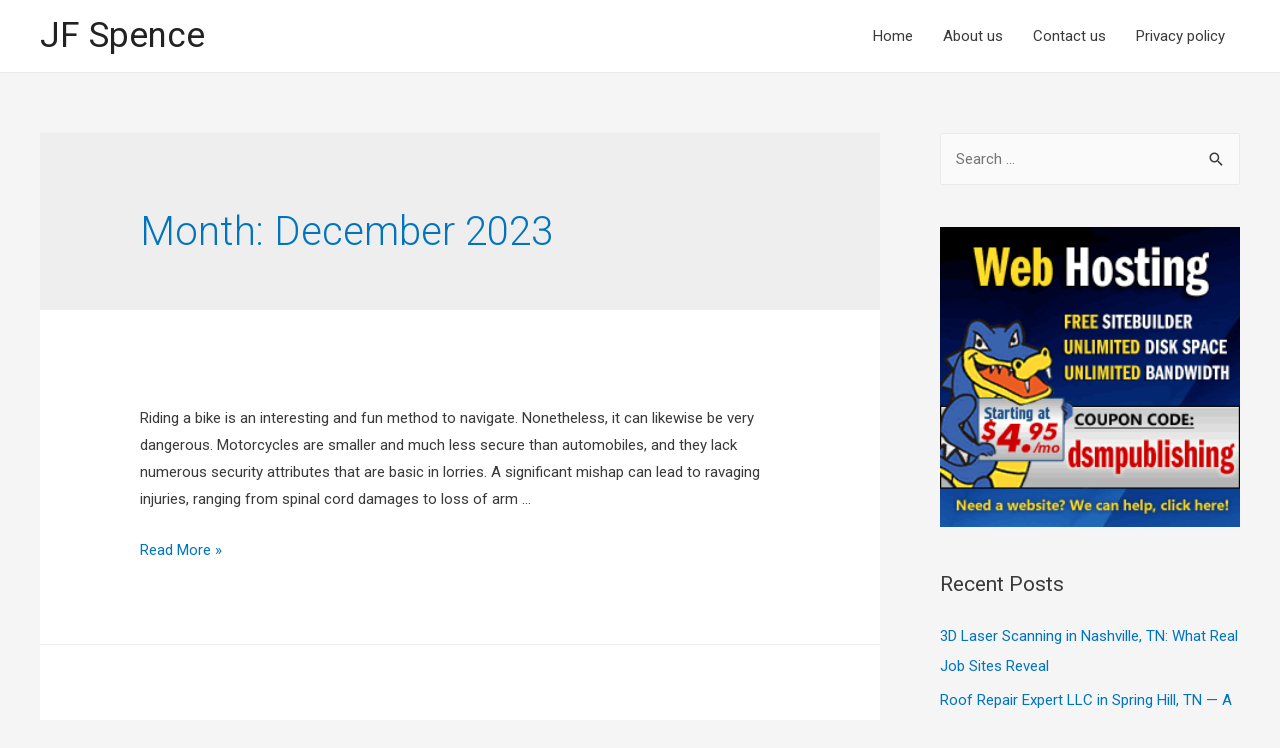

--- FILE ---
content_type: text/html; charset=UTF-8
request_url: http://www.jfspence.co.uk/2023/12/
body_size: 19328
content:
<!DOCTYPE html>
<html lang="en-US">
<head>
<meta charset="UTF-8">
<meta name="viewport" content="width=device-width, initial-scale=1">
<link rel="profile" href="https://gmpg.org/xfn/11">

<title>December 2023 &#8211; JF Spence</title>
				<style type="text/css" id="ast-elementor-compatibility-css">
					.elementor-widget-heading .elementor-heading-title {
						margin: 0;
					}
				</style>
			<meta name='robots' content='max-image-preview:large' />
<link rel="alternate" type="application/rss+xml" title="JF Spence &raquo; Feed" href="http://www.jfspence.co.uk/feed/" />
<style id='wp-img-auto-sizes-contain-inline-css'>
img:is([sizes=auto i],[sizes^="auto," i]){contain-intrinsic-size:3000px 1500px}
/*# sourceURL=wp-img-auto-sizes-contain-inline-css */
</style>
<link rel='stylesheet' id='astra-theme-css-css' href='http://www.jfspence.co.uk/wp-content/themes/astra/assets/css/minified/style.min.css?ver=2.4.5' media='all' />
<style id='astra-theme-css-inline-css'>
html{font-size:93.75%;}a,.page-title{color:#0274be;}a:hover,a:focus{color:#3a3a3a;}body,button,input,select,textarea,.ast-button,.ast-custom-button{font-family:-apple-system,BlinkMacSystemFont,Segoe UI,Roboto,Oxygen-Sans,Ubuntu,Cantarell,Helvetica Neue,sans-serif;font-weight:inherit;font-size:15px;font-size:1rem;}blockquote{color:#000000;}.site-title{font-size:35px;font-size:2.3333333333333rem;}.ast-archive-description .ast-archive-title{font-size:40px;font-size:2.6666666666667rem;}.site-header .site-description{font-size:15px;font-size:1rem;}.entry-title{font-size:40px;font-size:2.6666666666667rem;}.comment-reply-title{font-size:24px;font-size:1.6rem;}.ast-comment-list #cancel-comment-reply-link{font-size:15px;font-size:1rem;}h1,.entry-content h1{font-size:40px;font-size:2.6666666666667rem;}h2,.entry-content h2{font-size:30px;font-size:2rem;}h3,.entry-content h3{font-size:25px;font-size:1.6666666666667rem;}h4,.entry-content h4{font-size:20px;font-size:1.3333333333333rem;}h5,.entry-content h5{font-size:18px;font-size:1.2rem;}h6,.entry-content h6{font-size:15px;font-size:1rem;}.ast-single-post .entry-title,.page-title{font-size:30px;font-size:2rem;}#secondary,#secondary button,#secondary input,#secondary select,#secondary textarea{font-size:15px;font-size:1rem;}::selection{background-color:#0274be;color:#ffffff;}body,h1,.entry-title a,.entry-content h1,h2,.entry-content h2,h3,.entry-content h3,h4,.entry-content h4,h5,.entry-content h5,h6,.entry-content h6,.wc-block-grid__product-title{color:#3a3a3a;}.tagcloud a:hover,.tagcloud a:focus,.tagcloud a.current-item{color:#ffffff;border-color:#0274be;background-color:#0274be;}.main-header-menu a,.ast-header-custom-item a{color:#3a3a3a;}.main-header-menu li:hover > a,.main-header-menu li:hover > .ast-menu-toggle,.main-header-menu .ast-masthead-custom-menu-items a:hover,.main-header-menu li.focus > a,.main-header-menu li.focus > .ast-menu-toggle,.main-header-menu .current-menu-item > a,.main-header-menu .current-menu-ancestor > a,.main-header-menu .current_page_item > a,.main-header-menu .current-menu-item > .ast-menu-toggle,.main-header-menu .current-menu-ancestor > .ast-menu-toggle,.main-header-menu .current_page_item > .ast-menu-toggle{color:#0274be;}input:focus,input[type="text"]:focus,input[type="email"]:focus,input[type="url"]:focus,input[type="password"]:focus,input[type="reset"]:focus,input[type="search"]:focus,textarea:focus{border-color:#0274be;}input[type="radio"]:checked,input[type=reset],input[type="checkbox"]:checked,input[type="checkbox"]:hover:checked,input[type="checkbox"]:focus:checked,input[type=range]::-webkit-slider-thumb{border-color:#0274be;background-color:#0274be;box-shadow:none;}.site-footer a:hover + .post-count,.site-footer a:focus + .post-count{background:#0274be;border-color:#0274be;}.footer-adv .footer-adv-overlay{border-top-style:solid;border-top-color:#7a7a7a;}.ast-comment-meta{line-height:1.666666667;font-size:12px;font-size:0.8rem;}.single .nav-links .nav-previous,.single .nav-links .nav-next,.single .ast-author-details .author-title,.ast-comment-meta{color:#0274be;}.entry-meta,.entry-meta *{line-height:1.45;color:#0274be;}.entry-meta a:hover,.entry-meta a:hover *,.entry-meta a:focus,.entry-meta a:focus *{color:#3a3a3a;}.ast-404-layout-1 .ast-404-text{font-size:200px;font-size:13.333333333333rem;}.widget-title{font-size:21px;font-size:1.4rem;color:#3a3a3a;}#cat option,.secondary .calendar_wrap thead a,.secondary .calendar_wrap thead a:visited{color:#0274be;}.secondary .calendar_wrap #today,.ast-progress-val span{background:#0274be;}.secondary a:hover + .post-count,.secondary a:focus + .post-count{background:#0274be;border-color:#0274be;}.calendar_wrap #today > a{color:#ffffff;}.ast-pagination a,.page-links .page-link,.single .post-navigation a{color:#0274be;}.ast-pagination a:hover,.ast-pagination a:focus,.ast-pagination > span:hover:not(.dots),.ast-pagination > span.current,.page-links > .page-link,.page-links .page-link:hover,.post-navigation a:hover{color:#3a3a3a;}.ast-header-break-point .ast-mobile-menu-buttons-minimal.menu-toggle{background:transparent;color:#0274be;}.ast-header-break-point .ast-mobile-menu-buttons-outline.menu-toggle{background:transparent;border:1px solid #0274be;color:#0274be;}.ast-header-break-point .ast-mobile-menu-buttons-fill.menu-toggle{background:#0274be;}@media (min-width:1200px){.ast-separate-container.ast-right-sidebar .entry-content .wp-block-image.alignfull,.ast-separate-container.ast-left-sidebar .entry-content .wp-block-image.alignfull,.ast-separate-container.ast-right-sidebar .entry-content .wp-block-cover.alignfull,.ast-separate-container.ast-left-sidebar .entry-content .wp-block-cover.alignfull{margin-left:-6.67em;margin-right:-6.67em;max-width:unset;width:unset;}.ast-separate-container.ast-right-sidebar .entry-content .wp-block-image.alignwide,.ast-separate-container.ast-left-sidebar .entry-content .wp-block-image.alignwide,.ast-separate-container.ast-right-sidebar .entry-content .wp-block-cover.alignwide,.ast-separate-container.ast-left-sidebar .entry-content .wp-block-cover.alignwide{margin-left:-20px;margin-right:-20px;max-width:unset;width:unset;}.wp-block-group .has-background{padding:20px;}}@media (max-width:921px){#secondary.secondary{padding-top:0;}.ast-separate-container .ast-article-post,.ast-separate-container .ast-article-single{padding:1.5em 2.14em;}.ast-separate-container #primary,.ast-separate-container #secondary{padding:1.5em 0;}.ast-separate-container.ast-right-sidebar #secondary{padding-left:1em;padding-right:1em;}.ast-separate-container.ast-two-container #secondary{padding-left:0;padding-right:0;}.ast-page-builder-template .entry-header #secondary{margin-top:1.5em;}.ast-page-builder-template #secondary{margin-top:1.5em;}#primary,#secondary{padding:1.5em 0;margin:0;}.ast-left-sidebar #content > .ast-container{display:flex;flex-direction:column-reverse;width:100%;}.ast-author-box img.avatar{margin:20px 0 0 0;}.ast-pagination{padding-top:1.5em;text-align:center;}.ast-pagination .next.page-numbers{display:inherit;float:none;}}@media (max-width:921px){.ast-page-builder-template.ast-left-sidebar #secondary{padding-right:20px;}.ast-page-builder-template.ast-right-sidebar #secondary{padding-left:20px;}.ast-right-sidebar #primary{padding-right:0;}.ast-right-sidebar #secondary{padding-left:0;}.ast-left-sidebar #primary{padding-left:0;}.ast-left-sidebar #secondary{padding-right:0;}.ast-pagination .prev.page-numbers{padding-left:.5em;}.ast-pagination .next.page-numbers{padding-right:.5em;}}@media (min-width:922px){.ast-separate-container.ast-right-sidebar #primary,.ast-separate-container.ast-left-sidebar #primary{border:0;}.ast-separate-container.ast-right-sidebar #secondary,.ast-separate-container.ast-left-sidebar #secondary{border:0;margin-left:auto;margin-right:auto;}.ast-separate-container.ast-two-container #secondary .widget:last-child{margin-bottom:0;}.ast-separate-container .ast-comment-list li .comment-respond{padding-left:2.66666em;padding-right:2.66666em;}.ast-author-box{-js-display:flex;display:flex;}.ast-author-bio{flex:1;}.error404.ast-separate-container #primary,.search-no-results.ast-separate-container #primary{margin-bottom:4em;}}@media (min-width:922px){.ast-right-sidebar #primary{border-right:1px solid #eee;}.ast-right-sidebar #secondary{border-left:1px solid #eee;margin-left:-1px;}.ast-left-sidebar #primary{border-left:1px solid #eee;}.ast-left-sidebar #secondary{border-right:1px solid #eee;margin-right:-1px;}.ast-separate-container.ast-two-container.ast-right-sidebar #secondary{padding-left:30px;padding-right:0;}.ast-separate-container.ast-two-container.ast-left-sidebar #secondary{padding-right:30px;padding-left:0;}}.wp-block-button .wp-block-button__link,{color:#ffffff;}.wp-block-button .wp-block-button__link{border-style:solid;border-top-width:0;border-right-width:0;border-left-width:0;border-bottom-width:0;border-color:#0274be;background-color:#0274be;color:#ffffff;font-family:inherit;font-weight:inherit;line-height:1;border-radius:2px;padding-top:10px;padding-right:40px;padding-bottom:10px;padding-left:40px;}.wp-block-button .wp-block-button__link:hover,.wp-block-button .wp-block-button__link:focus{color:#ffffff;background-color:#3a3a3a;border-color:#3a3a3a;}.menu-toggle,button,.ast-button,.ast-custom-button,.button,input#submit,input[type="button"],input[type="submit"],input[type="reset"]{border-style:solid;border-top-width:0;border-right-width:0;border-left-width:0;border-bottom-width:0;color:#ffffff;border-color:#0274be;background-color:#0274be;border-radius:2px;padding-top:10px;padding-right:40px;padding-bottom:10px;padding-left:40px;font-family:inherit;font-weight:inherit;line-height:1;}button:focus,.menu-toggle:hover,button:hover,.ast-button:hover,.button:hover,input[type=reset]:hover,input[type=reset]:focus,input#submit:hover,input#submit:focus,input[type="button"]:hover,input[type="button"]:focus,input[type="submit"]:hover,input[type="submit"]:focus{color:#ffffff;background-color:#3a3a3a;border-color:#3a3a3a;}@media (min-width:921px){.ast-container{max-width:100%;}}@media (min-width:544px){.ast-container{max-width:100%;}}@media (max-width:544px){.ast-separate-container .ast-article-post,.ast-separate-container .ast-article-single{padding:1.5em 1em;}.ast-separate-container #content .ast-container{padding-left:0.54em;padding-right:0.54em;}.ast-separate-container #secondary{padding-top:0;}.ast-separate-container.ast-two-container #secondary .widget{margin-bottom:1.5em;padding-left:1em;padding-right:1em;}.ast-separate-container .comments-count-wrapper{padding:1.5em 1em;}.ast-separate-container .ast-comment-list li.depth-1{padding:1.5em 1em;margin-bottom:1.5em;}.ast-separate-container .ast-comment-list .bypostauthor{padding:.5em;}.ast-separate-container .ast-archive-description{padding:1.5em 1em;}.ast-search-menu-icon.ast-dropdown-active .search-field{width:170px;}}@media (max-width:544px){.ast-comment-list .children{margin-left:0.66666em;}.ast-separate-container .ast-comment-list .bypostauthor li{padding:0 0 0 .5em;}}@media (max-width:921px){.ast-mobile-header-stack .main-header-bar .ast-search-menu-icon{display:inline-block;}.ast-header-break-point.ast-header-custom-item-outside .ast-mobile-header-stack .main-header-bar .ast-search-icon{margin:0;}.ast-comment-avatar-wrap img{max-width:2.5em;}.comments-area{margin-top:1.5em;}.ast-separate-container .comments-count-wrapper{padding:2em 2.14em;}.ast-separate-container .ast-comment-list li.depth-1{padding:1.5em 2.14em;}.ast-separate-container .comment-respond{padding:2em 2.14em;}}@media (max-width:921px){.ast-header-break-point .main-header-bar .ast-search-menu-icon.slide-search .search-form{right:0;}.ast-header-break-point .ast-mobile-header-stack .main-header-bar .ast-search-menu-icon.slide-search .search-form{right:-1em;}.ast-comment-avatar-wrap{margin-right:0.5em;}}@media (max-width:544px){.ast-separate-container .comment-respond{padding:1.5em 1em;}}@media (min-width:545px){.ast-page-builder-template .comments-area,.single.ast-page-builder-template .entry-header,.single.ast-page-builder-template .post-navigation{max-width:1240px;margin-left:auto;margin-right:auto;}}@media (max-width:921px){.ast-archive-description .ast-archive-title{font-size:40px;}.entry-title{font-size:30px;}h1,.entry-content h1{font-size:30px;}h2,.entry-content h2{font-size:25px;}h3,.entry-content h3{font-size:20px;}.ast-single-post .entry-title,.page-title{font-size:30px;}}@media (max-width:544px){.ast-archive-description .ast-archive-title{font-size:40px;}.entry-title{font-size:30px;}h1,.entry-content h1{font-size:30px;}h2,.entry-content h2{font-size:25px;}h3,.entry-content h3{font-size:20px;}.ast-single-post .entry-title,.page-title{font-size:30px;}}@media (max-width:921px){html{font-size:85.5%;}}@media (max-width:544px){html{font-size:85.5%;}}@media (min-width:922px){.ast-container{max-width:1240px;}}@font-face {font-family: "Astra";src: url(http://www.jfspence.co.uk/wp-content/themes/astra/assets/fonts/astra.woff) format("woff"),url(http://www.jfspence.co.uk/wp-content/themes/astra/assets/fonts/astra.ttf) format("truetype"),url(http://www.jfspence.co.uk/wp-content/themes/astra/assets/fonts/astra.svg#astra) format("svg");font-weight: normal;font-style: normal;font-display: fallback;}@media (max-width:921px) {.main-header-bar .main-header-bar-navigation{display:none;}}.ast-desktop .main-header-menu.submenu-with-border .sub-menu,.ast-desktop .main-header-menu.submenu-with-border .children,.ast-desktop .main-header-menu.submenu-with-border .astra-full-megamenu-wrapper{border-color:#0274be;}.ast-desktop .main-header-menu.submenu-with-border .sub-menu,.ast-desktop .main-header-menu.submenu-with-border .children{border-top-width:2px;border-right-width:0px;border-left-width:0px;border-bottom-width:0px;border-style:solid;}.ast-desktop .main-header-menu.submenu-with-border .sub-menu .sub-menu,.ast-desktop .main-header-menu.submenu-with-border .children .children{top:-2px;}.ast-desktop .main-header-menu.submenu-with-border .sub-menu a,.ast-desktop .main-header-menu.submenu-with-border .children a{border-bottom-width:0px;border-style:solid;border-color:#eaeaea;}@media (min-width:922px){.main-header-menu .sub-menu li.ast-left-align-sub-menu:hover > ul,.main-header-menu .sub-menu li.ast-left-align-sub-menu.focus > ul{margin-left:-0px;}}.ast-small-footer{border-top-style:solid;border-top-width:1px;border-top-color:#7a7a7a;}.ast-small-footer-wrap{text-align:center;}@media (max-width:920px){.ast-404-layout-1 .ast-404-text{font-size:100px;font-size:6.6666666666667rem;}}.ast-breadcrumbs .trail-browse,.ast-breadcrumbs .trail-items,.ast-breadcrumbs .trail-items li{display:inline-block;margin:0;padding:0;border:none;background:inherit;text-indent:0;}.ast-breadcrumbs .trail-browse{font-size:inherit;font-style:inherit;font-weight:inherit;color:inherit;}.ast-breadcrumbs .trail-items{list-style:none;}.trail-items li::after{padding:0 0.3em;content:"\00bb";}.trail-items li:last-of-type::after{display:none;}.ast-header-break-point .main-header-bar{border-bottom-width:1px;}@media (min-width:922px){.main-header-bar{border-bottom-width:1px;}}@media (min-width:922px){#primary{width:70%;}#secondary{width:30%;}}.ast-safari-browser-less-than-11 .main-header-menu .menu-item, .ast-safari-browser-less-than-11 .main-header-bar .ast-masthead-custom-menu-items{display:block;}.main-header-menu .menu-item, .main-header-bar .ast-masthead-custom-menu-items{-js-display:flex;display:flex;-webkit-box-pack:center;-webkit-justify-content:center;-moz-box-pack:center;-ms-flex-pack:center;justify-content:center;-webkit-box-orient:vertical;-webkit-box-direction:normal;-webkit-flex-direction:column;-moz-box-orient:vertical;-moz-box-direction:normal;-ms-flex-direction:column;flex-direction:column;}.main-header-menu > .menu-item > a{height:100%;-webkit-box-align:center;-webkit-align-items:center;-moz-box-align:center;-ms-flex-align:center;align-items:center;-js-display:flex;display:flex;}.ast-primary-menu-disabled .main-header-bar .ast-masthead-custom-menu-items{flex:unset;}
/*# sourceURL=astra-theme-css-inline-css */
</style>
<link rel='stylesheet' id='astra-menu-animation-css' href='http://www.jfspence.co.uk/wp-content/themes/astra/assets/css/minified/menu-animation.min.css?ver=2.4.5' media='all' />
<style id='wp-emoji-styles-inline-css'>

	img.wp-smiley, img.emoji {
		display: inline !important;
		border: none !important;
		box-shadow: none !important;
		height: 1em !important;
		width: 1em !important;
		margin: 0 0.07em !important;
		vertical-align: -0.1em !important;
		background: none !important;
		padding: 0 !important;
	}
/*# sourceURL=wp-emoji-styles-inline-css */
</style>
<style id='wp-block-library-inline-css'>
:root{--wp-block-synced-color:#7a00df;--wp-block-synced-color--rgb:122,0,223;--wp-bound-block-color:var(--wp-block-synced-color);--wp-editor-canvas-background:#ddd;--wp-admin-theme-color:#007cba;--wp-admin-theme-color--rgb:0,124,186;--wp-admin-theme-color-darker-10:#006ba1;--wp-admin-theme-color-darker-10--rgb:0,107,160.5;--wp-admin-theme-color-darker-20:#005a87;--wp-admin-theme-color-darker-20--rgb:0,90,135;--wp-admin-border-width-focus:2px}@media (min-resolution:192dpi){:root{--wp-admin-border-width-focus:1.5px}}.wp-element-button{cursor:pointer}:root .has-very-light-gray-background-color{background-color:#eee}:root .has-very-dark-gray-background-color{background-color:#313131}:root .has-very-light-gray-color{color:#eee}:root .has-very-dark-gray-color{color:#313131}:root .has-vivid-green-cyan-to-vivid-cyan-blue-gradient-background{background:linear-gradient(135deg,#00d084,#0693e3)}:root .has-purple-crush-gradient-background{background:linear-gradient(135deg,#34e2e4,#4721fb 50%,#ab1dfe)}:root .has-hazy-dawn-gradient-background{background:linear-gradient(135deg,#faaca8,#dad0ec)}:root .has-subdued-olive-gradient-background{background:linear-gradient(135deg,#fafae1,#67a671)}:root .has-atomic-cream-gradient-background{background:linear-gradient(135deg,#fdd79a,#004a59)}:root .has-nightshade-gradient-background{background:linear-gradient(135deg,#330968,#31cdcf)}:root .has-midnight-gradient-background{background:linear-gradient(135deg,#020381,#2874fc)}:root{--wp--preset--font-size--normal:16px;--wp--preset--font-size--huge:42px}.has-regular-font-size{font-size:1em}.has-larger-font-size{font-size:2.625em}.has-normal-font-size{font-size:var(--wp--preset--font-size--normal)}.has-huge-font-size{font-size:var(--wp--preset--font-size--huge)}.has-text-align-center{text-align:center}.has-text-align-left{text-align:left}.has-text-align-right{text-align:right}.has-fit-text{white-space:nowrap!important}#end-resizable-editor-section{display:none}.aligncenter{clear:both}.items-justified-left{justify-content:flex-start}.items-justified-center{justify-content:center}.items-justified-right{justify-content:flex-end}.items-justified-space-between{justify-content:space-between}.screen-reader-text{border:0;clip-path:inset(50%);height:1px;margin:-1px;overflow:hidden;padding:0;position:absolute;width:1px;word-wrap:normal!important}.screen-reader-text:focus{background-color:#ddd;clip-path:none;color:#444;display:block;font-size:1em;height:auto;left:5px;line-height:normal;padding:15px 23px 14px;text-decoration:none;top:5px;width:auto;z-index:100000}html :where(.has-border-color){border-style:solid}html :where([style*=border-top-color]){border-top-style:solid}html :where([style*=border-right-color]){border-right-style:solid}html :where([style*=border-bottom-color]){border-bottom-style:solid}html :where([style*=border-left-color]){border-left-style:solid}html :where([style*=border-width]){border-style:solid}html :where([style*=border-top-width]){border-top-style:solid}html :where([style*=border-right-width]){border-right-style:solid}html :where([style*=border-bottom-width]){border-bottom-style:solid}html :where([style*=border-left-width]){border-left-style:solid}html :where(img[class*=wp-image-]){height:auto;max-width:100%}:where(figure){margin:0 0 1em}html :where(.is-position-sticky){--wp-admin--admin-bar--position-offset:var(--wp-admin--admin-bar--height,0px)}@media screen and (max-width:600px){html :where(.is-position-sticky){--wp-admin--admin-bar--position-offset:0px}}

/*# sourceURL=wp-block-library-inline-css */
</style><style id='global-styles-inline-css'>
:root{--wp--preset--aspect-ratio--square: 1;--wp--preset--aspect-ratio--4-3: 4/3;--wp--preset--aspect-ratio--3-4: 3/4;--wp--preset--aspect-ratio--3-2: 3/2;--wp--preset--aspect-ratio--2-3: 2/3;--wp--preset--aspect-ratio--16-9: 16/9;--wp--preset--aspect-ratio--9-16: 9/16;--wp--preset--color--black: #000000;--wp--preset--color--cyan-bluish-gray: #abb8c3;--wp--preset--color--white: #ffffff;--wp--preset--color--pale-pink: #f78da7;--wp--preset--color--vivid-red: #cf2e2e;--wp--preset--color--luminous-vivid-orange: #ff6900;--wp--preset--color--luminous-vivid-amber: #fcb900;--wp--preset--color--light-green-cyan: #7bdcb5;--wp--preset--color--vivid-green-cyan: #00d084;--wp--preset--color--pale-cyan-blue: #8ed1fc;--wp--preset--color--vivid-cyan-blue: #0693e3;--wp--preset--color--vivid-purple: #9b51e0;--wp--preset--gradient--vivid-cyan-blue-to-vivid-purple: linear-gradient(135deg,rgb(6,147,227) 0%,rgb(155,81,224) 100%);--wp--preset--gradient--light-green-cyan-to-vivid-green-cyan: linear-gradient(135deg,rgb(122,220,180) 0%,rgb(0,208,130) 100%);--wp--preset--gradient--luminous-vivid-amber-to-luminous-vivid-orange: linear-gradient(135deg,rgb(252,185,0) 0%,rgb(255,105,0) 100%);--wp--preset--gradient--luminous-vivid-orange-to-vivid-red: linear-gradient(135deg,rgb(255,105,0) 0%,rgb(207,46,46) 100%);--wp--preset--gradient--very-light-gray-to-cyan-bluish-gray: linear-gradient(135deg,rgb(238,238,238) 0%,rgb(169,184,195) 100%);--wp--preset--gradient--cool-to-warm-spectrum: linear-gradient(135deg,rgb(74,234,220) 0%,rgb(151,120,209) 20%,rgb(207,42,186) 40%,rgb(238,44,130) 60%,rgb(251,105,98) 80%,rgb(254,248,76) 100%);--wp--preset--gradient--blush-light-purple: linear-gradient(135deg,rgb(255,206,236) 0%,rgb(152,150,240) 100%);--wp--preset--gradient--blush-bordeaux: linear-gradient(135deg,rgb(254,205,165) 0%,rgb(254,45,45) 50%,rgb(107,0,62) 100%);--wp--preset--gradient--luminous-dusk: linear-gradient(135deg,rgb(255,203,112) 0%,rgb(199,81,192) 50%,rgb(65,88,208) 100%);--wp--preset--gradient--pale-ocean: linear-gradient(135deg,rgb(255,245,203) 0%,rgb(182,227,212) 50%,rgb(51,167,181) 100%);--wp--preset--gradient--electric-grass: linear-gradient(135deg,rgb(202,248,128) 0%,rgb(113,206,126) 100%);--wp--preset--gradient--midnight: linear-gradient(135deg,rgb(2,3,129) 0%,rgb(40,116,252) 100%);--wp--preset--font-size--small: 13px;--wp--preset--font-size--medium: 20px;--wp--preset--font-size--large: 36px;--wp--preset--font-size--x-large: 42px;--wp--preset--spacing--20: 0.44rem;--wp--preset--spacing--30: 0.67rem;--wp--preset--spacing--40: 1rem;--wp--preset--spacing--50: 1.5rem;--wp--preset--spacing--60: 2.25rem;--wp--preset--spacing--70: 3.38rem;--wp--preset--spacing--80: 5.06rem;--wp--preset--shadow--natural: 6px 6px 9px rgba(0, 0, 0, 0.2);--wp--preset--shadow--deep: 12px 12px 50px rgba(0, 0, 0, 0.4);--wp--preset--shadow--sharp: 6px 6px 0px rgba(0, 0, 0, 0.2);--wp--preset--shadow--outlined: 6px 6px 0px -3px rgb(255, 255, 255), 6px 6px rgb(0, 0, 0);--wp--preset--shadow--crisp: 6px 6px 0px rgb(0, 0, 0);}:where(.is-layout-flex){gap: 0.5em;}:where(.is-layout-grid){gap: 0.5em;}body .is-layout-flex{display: flex;}.is-layout-flex{flex-wrap: wrap;align-items: center;}.is-layout-flex > :is(*, div){margin: 0;}body .is-layout-grid{display: grid;}.is-layout-grid > :is(*, div){margin: 0;}:where(.wp-block-columns.is-layout-flex){gap: 2em;}:where(.wp-block-columns.is-layout-grid){gap: 2em;}:where(.wp-block-post-template.is-layout-flex){gap: 1.25em;}:where(.wp-block-post-template.is-layout-grid){gap: 1.25em;}.has-black-color{color: var(--wp--preset--color--black) !important;}.has-cyan-bluish-gray-color{color: var(--wp--preset--color--cyan-bluish-gray) !important;}.has-white-color{color: var(--wp--preset--color--white) !important;}.has-pale-pink-color{color: var(--wp--preset--color--pale-pink) !important;}.has-vivid-red-color{color: var(--wp--preset--color--vivid-red) !important;}.has-luminous-vivid-orange-color{color: var(--wp--preset--color--luminous-vivid-orange) !important;}.has-luminous-vivid-amber-color{color: var(--wp--preset--color--luminous-vivid-amber) !important;}.has-light-green-cyan-color{color: var(--wp--preset--color--light-green-cyan) !important;}.has-vivid-green-cyan-color{color: var(--wp--preset--color--vivid-green-cyan) !important;}.has-pale-cyan-blue-color{color: var(--wp--preset--color--pale-cyan-blue) !important;}.has-vivid-cyan-blue-color{color: var(--wp--preset--color--vivid-cyan-blue) !important;}.has-vivid-purple-color{color: var(--wp--preset--color--vivid-purple) !important;}.has-black-background-color{background-color: var(--wp--preset--color--black) !important;}.has-cyan-bluish-gray-background-color{background-color: var(--wp--preset--color--cyan-bluish-gray) !important;}.has-white-background-color{background-color: var(--wp--preset--color--white) !important;}.has-pale-pink-background-color{background-color: var(--wp--preset--color--pale-pink) !important;}.has-vivid-red-background-color{background-color: var(--wp--preset--color--vivid-red) !important;}.has-luminous-vivid-orange-background-color{background-color: var(--wp--preset--color--luminous-vivid-orange) !important;}.has-luminous-vivid-amber-background-color{background-color: var(--wp--preset--color--luminous-vivid-amber) !important;}.has-light-green-cyan-background-color{background-color: var(--wp--preset--color--light-green-cyan) !important;}.has-vivid-green-cyan-background-color{background-color: var(--wp--preset--color--vivid-green-cyan) !important;}.has-pale-cyan-blue-background-color{background-color: var(--wp--preset--color--pale-cyan-blue) !important;}.has-vivid-cyan-blue-background-color{background-color: var(--wp--preset--color--vivid-cyan-blue) !important;}.has-vivid-purple-background-color{background-color: var(--wp--preset--color--vivid-purple) !important;}.has-black-border-color{border-color: var(--wp--preset--color--black) !important;}.has-cyan-bluish-gray-border-color{border-color: var(--wp--preset--color--cyan-bluish-gray) !important;}.has-white-border-color{border-color: var(--wp--preset--color--white) !important;}.has-pale-pink-border-color{border-color: var(--wp--preset--color--pale-pink) !important;}.has-vivid-red-border-color{border-color: var(--wp--preset--color--vivid-red) !important;}.has-luminous-vivid-orange-border-color{border-color: var(--wp--preset--color--luminous-vivid-orange) !important;}.has-luminous-vivid-amber-border-color{border-color: var(--wp--preset--color--luminous-vivid-amber) !important;}.has-light-green-cyan-border-color{border-color: var(--wp--preset--color--light-green-cyan) !important;}.has-vivid-green-cyan-border-color{border-color: var(--wp--preset--color--vivid-green-cyan) !important;}.has-pale-cyan-blue-border-color{border-color: var(--wp--preset--color--pale-cyan-blue) !important;}.has-vivid-cyan-blue-border-color{border-color: var(--wp--preset--color--vivid-cyan-blue) !important;}.has-vivid-purple-border-color{border-color: var(--wp--preset--color--vivid-purple) !important;}.has-vivid-cyan-blue-to-vivid-purple-gradient-background{background: var(--wp--preset--gradient--vivid-cyan-blue-to-vivid-purple) !important;}.has-light-green-cyan-to-vivid-green-cyan-gradient-background{background: var(--wp--preset--gradient--light-green-cyan-to-vivid-green-cyan) !important;}.has-luminous-vivid-amber-to-luminous-vivid-orange-gradient-background{background: var(--wp--preset--gradient--luminous-vivid-amber-to-luminous-vivid-orange) !important;}.has-luminous-vivid-orange-to-vivid-red-gradient-background{background: var(--wp--preset--gradient--luminous-vivid-orange-to-vivid-red) !important;}.has-very-light-gray-to-cyan-bluish-gray-gradient-background{background: var(--wp--preset--gradient--very-light-gray-to-cyan-bluish-gray) !important;}.has-cool-to-warm-spectrum-gradient-background{background: var(--wp--preset--gradient--cool-to-warm-spectrum) !important;}.has-blush-light-purple-gradient-background{background: var(--wp--preset--gradient--blush-light-purple) !important;}.has-blush-bordeaux-gradient-background{background: var(--wp--preset--gradient--blush-bordeaux) !important;}.has-luminous-dusk-gradient-background{background: var(--wp--preset--gradient--luminous-dusk) !important;}.has-pale-ocean-gradient-background{background: var(--wp--preset--gradient--pale-ocean) !important;}.has-electric-grass-gradient-background{background: var(--wp--preset--gradient--electric-grass) !important;}.has-midnight-gradient-background{background: var(--wp--preset--gradient--midnight) !important;}.has-small-font-size{font-size: var(--wp--preset--font-size--small) !important;}.has-medium-font-size{font-size: var(--wp--preset--font-size--medium) !important;}.has-large-font-size{font-size: var(--wp--preset--font-size--large) !important;}.has-x-large-font-size{font-size: var(--wp--preset--font-size--x-large) !important;}
/*# sourceURL=global-styles-inline-css */
</style>

<style id='classic-theme-styles-inline-css'>
/*! This file is auto-generated */
.wp-block-button__link{color:#fff;background-color:#32373c;border-radius:9999px;box-shadow:none;text-decoration:none;padding:calc(.667em + 2px) calc(1.333em + 2px);font-size:1.125em}.wp-block-file__button{background:#32373c;color:#fff;text-decoration:none}
/*# sourceURL=/wp-includes/css/classic-themes.min.css */
</style>
<link rel='stylesheet' id='contact-form-7-css' href='http://www.jfspence.co.uk/wp-content/plugins/contact-form-7/includes/css/styles.css?ver=5.1.9' media='all' />
<link rel='stylesheet' id='astra-contact-form-7-css' href='http://www.jfspence.co.uk/wp-content/themes/astra/assets/css/minified/compatibility/contact-form-7.min.css?ver=2.4.5' media='all' />
<link rel='stylesheet' id='hfe-style-css' href='http://www.jfspence.co.uk/wp-content/plugins/header-footer-elementor/assets/css/header-footer-elementor.css?ver=1.6.22' media='all' />
<link rel='stylesheet' id='elementor-icons-css' href='http://www.jfspence.co.uk/wp-content/plugins/elementor/assets/lib/eicons/css/elementor-icons.min.css?ver=5.7.0' media='all' />
<link rel='stylesheet' id='elementor-animations-css' href='http://www.jfspence.co.uk/wp-content/plugins/elementor/assets/lib/animations/animations.min.css?ver=2.9.13' media='all' />
<link rel='stylesheet' id='elementor-frontend-css' href='http://www.jfspence.co.uk/wp-content/plugins/elementor/assets/css/frontend.min.css?ver=2.9.13' media='all' />
<link rel='stylesheet' id='elementor-global-css' href='http://www.jfspence.co.uk/wp-content/uploads/elementor/css/global.css?ver=1593773165' media='all' />
<link rel='stylesheet' id='elementor-menus-css' href='http://www.jfspence.co.uk/wp-content/plugins/navmenu-addon-for-elementor/assets/css/frontend.min.css?ver=1.1.6' media='all' />
<link rel='stylesheet' id='google-fonts-1-css' href='https://fonts.googleapis.com/css?family=Roboto%3A100%2C100italic%2C200%2C200italic%2C300%2C300italic%2C400%2C400italic%2C500%2C500italic%2C600%2C600italic%2C700%2C700italic%2C800%2C800italic%2C900%2C900italic%7CRoboto+Slab%3A100%2C100italic%2C200%2C200italic%2C300%2C300italic%2C400%2C400italic%2C500%2C500italic%2C600%2C600italic%2C700%2C700italic%2C800%2C800italic%2C900%2C900italic&#038;ver=6.9' media='all' />
<script src="http://www.jfspence.co.uk/wp-includes/js/jquery/jquery.min.js?ver=3.7.1" id="jquery-core-js"></script>
<script src="http://www.jfspence.co.uk/wp-includes/js/jquery/jquery-migrate.min.js?ver=3.4.1" id="jquery-migrate-js"></script>
<link rel="https://api.w.org/" href="http://www.jfspence.co.uk/wp-json/" /><link rel="EditURI" type="application/rsd+xml" title="RSD" href="http://www.jfspence.co.uk/xmlrpc.php?rsd" />
<meta name="generator" content="WordPress 6.9" />
<style type="text/css" id="simple-css-output">.entry-title{display:none !important;}.title{font-size: 30px !important; font-weight: 600 !important;}.display-posts-listing{list-style-type: none !important;}.listing-item{ margin-top: 10px !important; margin-bottom: 10px !important;}.widget img{width:100% !important;}.ast-footer-overlay {background-color: #8dc53e !important;}.title, .elementor-menu a{color: #8dc53e !important;}</style><style>/* CSS added by WP Meta and Date Remover*/.entry-meta {display:none !important;}
	.home .entry-meta { display: none; }
	.entry-footer {display:none !important;}
	.home .entry-footer { display: none; }</style></head>

<body itemtype='https://schema.org/Blog' itemscope='itemscope' class="archive date wp-theme-astra has-navmenu has-megamenu ehf-template-astra ehf-stylesheet-astra ast-desktop ast-separate-container ast-right-sidebar astra-2.4.5 ast-header-custom-item-inside ast-inherit-site-logo-transparent elementor-default elementor-kit-49">

<div 
	class="hfeed site" id="page">
	<a class="skip-link screen-reader-text" href="#content">Skip to content</a>

	
	
		<header 
			class="site-header ast-primary-submenu-animation-fade header-main-layout-1 ast-primary-menu-enabled ast-logo-title-inline ast-hide-custom-menu-mobile ast-menu-toggle-icon ast-mobile-header-inline" id="masthead" itemtype="https://schema.org/WPHeader" itemscope="itemscope" itemid="#masthead"		>

			
			
<div class="main-header-bar-wrap">
	<div class="main-header-bar">
				<div class="ast-container">

			<div class="ast-flex main-header-container">
				
		<div class="site-branding">
			<div
			class="ast-site-identity" itemtype="https://schema.org/Organization" itemscope="itemscope"			>
				<div class="ast-site-title-wrap">
						<span class="site-title" itemprop="name">
				<a href="http://www.jfspence.co.uk/" rel="home" itemprop="url" >
					JF Spence
				</a>
			</span>
						
					</div>			</div>
		</div>

		<!-- .site-branding -->
				<div class="ast-mobile-menu-buttons">

			
					<div class="ast-button-wrap">
			<button type="button" class="menu-toggle main-header-menu-toggle  ast-mobile-menu-buttons-minimal "  aria-controls='primary-menu' aria-expanded='false'>
				<span class="screen-reader-text">Main Menu</span>
				<span class="menu-toggle-icon"></span>
							</button>
		</div>
			
			
		</div>
			<div class="ast-main-header-bar-alignment"><div class="main-header-bar-navigation"><nav class="ast-flex-grow-1 navigation-accessibility" id="site-navigation" aria-label="Site Navigation" itemtype="https://schema.org/SiteNavigationElement" itemscope="itemscope"><div class="main-navigation"><ul id="primary-menu" class="main-header-menu ast-nav-menu ast-flex ast-justify-content-flex-end  submenu-with-border astra-menu-animation-fade "><li id="menu-item-41" class="menu-item menu-item-type-custom menu-item-object-custom menu-item-home menu-item-41"><a href="http://www.jfspence.co.uk/">Home</a></li>
<li id="menu-item-42" class="menu-item menu-item-type-post_type menu-item-object-page menu-item-42"><a href="http://www.jfspence.co.uk/about-us/">About us</a></li>
<li id="menu-item-43" class="menu-item menu-item-type-post_type menu-item-object-page menu-item-43"><a href="http://www.jfspence.co.uk/contact-us/">Contact us</a></li>
<li id="menu-item-44" class="menu-item menu-item-type-post_type menu-item-object-page menu-item-44"><a href="http://www.jfspence.co.uk/privacy-policy-2/">Privacy policy</a></li>
</ul></div></nav></div></div>			</div><!-- Main Header Container -->
		</div><!-- ast-row -->
			</div> <!-- Main Header Bar -->
</div> <!-- Main Header Bar Wrap -->

			
		</header><!-- #masthead -->

		
	
	
	<div id="content" class="site-content">

		<div class="ast-container">

		

	<div id="primary" class="content-area primary">

		
		
				<section class="ast-archive-description">
										<h1 class="page-title ast-archive-title">Month: <span>December 2023</span></h1>																			</section>

				
					<main id="main" class="site-main">

				
					<div class="ast-row">
					

<article 
	class="post-283 post type-post status-publish format-standard hentry category-uncategorized ast-col-sm-12 ast-article-post" id="post-283" itemtype="https://schema.org/CreativeWork" itemscope="itemscope">

	
	<div class="ast-post-format- ast-no-thumb blog-layout-1">

	<div class="post-content ast-col-md-12">

		<div class="ast-blog-featured-section post-thumb ast-col-md-12"></div>		<header class="entry-header">
			<h2 class="entry-title" itemprop="headline"><a href="http://www.jfspence.co.uk/rideguardian-advisors-advocacy-for-sacramento-riders/" rel="bookmark">RideGuardian Advisors: Advocacy for Sacramento Riders</a></h2>			<div class="entry-meta"><span class="cat-links"><a href="http://www.jfspence.co.uk/category/uncategorized/" rel="category tag">Uncategorized</a></span></div>		</header><!-- .entry-header -->
		
		<div class="entry-content clear"
			itemprop="text"		>

			
			<p>Riding a bike is an interesting and fun method to navigate. Nonetheless, it can likewise be very dangerous. Motorcycles are smaller and much less secure than automobiles, and they lack numerous security attributes that are basic in lorries. A significant mishap can lead to ravaging injuries, ranging from spinal cord damages to loss of arm &hellip;</p>
<p class="read-more"> <a class="" href="http://www.jfspence.co.uk/rideguardian-advisors-advocacy-for-sacramento-riders/"> <span class="screen-reader-text">RideGuardian Advisors: Advocacy for Sacramento Riders</span> Read More &raquo;</a></p>

			
					</div><!-- .entry-content .clear -->
	</div><!-- .post-content -->

</div> <!-- .blog-layout-1 -->

	
</article><!-- #post-## -->


					

<article 
	class="post-267 post type-post status-publish format-standard hentry category-uncategorized ast-col-sm-12 ast-article-post" id="post-267" itemtype="https://schema.org/CreativeWork" itemscope="itemscope">

	
	<div class="ast-post-format- ast-no-thumb blog-layout-1">

	<div class="post-content ast-col-md-12">

		<div class="ast-blog-featured-section post-thumb ast-col-md-12"></div>		<header class="entry-header">
			<h2 class="entry-title" itemprop="headline"><a href="http://www.jfspence.co.uk/exploring-the-serene-oasis-of-deerpath-farm-a-community-embracing-natures-harmony/" rel="bookmark">Exploring the Serene Oasis of Deerpath Farm: A Community Embracing Nature&#8217;s Harmony</a></h2>			<div class="entry-meta"><span class="cat-links"><a href="http://www.jfspence.co.uk/category/uncategorized/" rel="category tag">Uncategorized</a></span></div>		</header><!-- .entry-header -->
		
		<div class="entry-content clear"
			itemprop="text"		>

			
			<p>Nestled amidst the picturesque landscapes and rolling hills, Deerpath Farm stands as an idyllic haven, offering a harmonious blend of modern living and natural tranquility. Situated [insert location details], this community has garnered attention for its unique approach to sustainable living, fostering a deep connection with the environment while providing a thriving neighborhood for its &hellip;</p>
<p class="read-more"> <a class="" href="http://www.jfspence.co.uk/exploring-the-serene-oasis-of-deerpath-farm-a-community-embracing-natures-harmony/"> <span class="screen-reader-text">Exploring the Serene Oasis of Deerpath Farm: A Community Embracing Nature&#8217;s Harmony</span> Read More &raquo;</a></p>

			
					</div><!-- .entry-content .clear -->
	</div><!-- .post-content -->

</div> <!-- .blog-layout-1 -->

	
</article><!-- #post-## -->


					

<article 
	class="post-277 post type-post status-publish format-standard hentry category-uncategorized ast-col-sm-12 ast-article-post" id="post-277" itemtype="https://schema.org/CreativeWork" itemscope="itemscope">

	
	<div class="ast-post-format- ast-no-thumb blog-layout-1">

	<div class="post-content ast-col-md-12">

		<div class="ast-blog-featured-section post-thumb ast-col-md-12"></div>		<header class="entry-header">
			<h2 class="entry-title" itemprop="headline"><a href="http://www.jfspence.co.uk/selling-your-idaho-land-is-a-big-decision-that-requires-careful-consideration/" rel="bookmark">Selling your Idaho land is a big decision that requires careful consideration</a></h2>			<div class="entry-meta"><span class="cat-links"><a href="http://www.jfspence.co.uk/category/uncategorized/" rel="category tag">Uncategorized</a></span></div>		</header><!-- .entry-header -->
		
		<div class="entry-content clear"
			itemprop="text"		>

			
			<p>Selling your Idaho land is a big decision that requires careful consideration. Whether you&#8217;re trying to cash in on your property&#8217;s rising value or get rid of a vacant lot that&#8217;s taking up too much space, there are several things to consider before you decide how best to sell your land. Many people own Idaho &hellip;</p>
<p class="read-more"> <a class="" href="http://www.jfspence.co.uk/selling-your-idaho-land-is-a-big-decision-that-requires-careful-consideration/"> <span class="screen-reader-text">Selling your Idaho land is a big decision that requires careful consideration</span> Read More &raquo;</a></p>

			
					</div><!-- .entry-content .clear -->
	</div><!-- .post-content -->

</div> <!-- .blog-layout-1 -->

	
</article><!-- #post-## -->


					

<article 
	class="post-247 post type-post status-publish format-standard hentry category-uncategorized ast-col-sm-12 ast-article-post" id="post-247" itemtype="https://schema.org/CreativeWork" itemscope="itemscope">

	
	<div class="ast-post-format- ast-no-thumb blog-layout-1">

	<div class="post-content ast-col-md-12">

		<div class="ast-blog-featured-section post-thumb ast-col-md-12"></div>		<header class="entry-header">
			<h2 class="entry-title" itemprop="headline"><a href="http://www.jfspence.co.uk/what-you-should-know-about-body-piercings-in-swansboro-nc/" rel="bookmark">What You Should Know About Body Piercings in Swansboro, NC</a></h2>			<div class="entry-meta"><span class="cat-links"><a href="http://www.jfspence.co.uk/category/uncategorized/" rel="category tag">Uncategorized</a></span></div>		</header><!-- .entry-header -->
		
		<div class="entry-content clear"
			itemprop="text"		>

			
			<p>Piercing is a common practice that involves making holes in the body so jewelry can be worn. The most popular place for a piercing is the earlobe but people also pierce their noses, eyebrows, lips, tongues, belly buttons, and genitals. Body piercings can cause infection, so it is important to choose an experienced piercer who &hellip;</p>
<p class="read-more"> <a class="" href="http://www.jfspence.co.uk/what-you-should-know-about-body-piercings-in-swansboro-nc/"> <span class="screen-reader-text">What You Should Know About Body Piercings in Swansboro, NC</span> Read More &raquo;</a></p>

			
					</div><!-- .entry-content .clear -->
	</div><!-- .post-content -->

</div> <!-- .blog-layout-1 -->

	
</article><!-- #post-## -->


					

<article 
	class="post-274 post type-post status-publish format-standard hentry category-uncategorized ast-col-sm-12 ast-article-post" id="post-274" itemtype="https://schema.org/CreativeWork" itemscope="itemscope">

	
	<div class="ast-post-format- ast-no-thumb blog-layout-1">

	<div class="post-content ast-col-md-12">

		<div class="ast-blog-featured-section post-thumb ast-col-md-12"></div>		<header class="entry-header">
			<h2 class="entry-title" itemprop="headline"><a href="http://www.jfspence.co.uk/why-is-it-important-to-have-an-accident-lawyer/" rel="bookmark">Why is it important to have an accident lawyer?</a></h2>			<div class="entry-meta"><span class="cat-links"><a href="http://www.jfspence.co.uk/category/uncategorized/" rel="category tag">Uncategorized</a></span></div>		</header><!-- .entry-header -->
		
		<div class="entry-content clear"
			itemprop="text"		>

			
			<p>An injury lawyer is a professional who helps people injured in accidents to recover damages for their medical bills, loss of earnings, and other losses. They also seek compensation for pain and suffering, which puts a human dimension on the law of personal injury. The best injury lawyers know what it takes to get insurance &hellip;</p>
<p class="read-more"> <a class="" href="http://www.jfspence.co.uk/why-is-it-important-to-have-an-accident-lawyer/"> <span class="screen-reader-text">Why is it important to have an accident lawyer?</span> Read More &raquo;</a></p>

			
					</div><!-- .entry-content .clear -->
	</div><!-- .post-content -->

</div> <!-- .blog-layout-1 -->

	
</article><!-- #post-## -->


					

<article 
	class="post-252 post type-post status-publish format-standard hentry category-uncategorized ast-col-sm-12 ast-article-post" id="post-252" itemtype="https://schema.org/CreativeWork" itemscope="itemscope">

	
	<div class="ast-post-format- ast-no-thumb blog-layout-1">

	<div class="post-content ast-col-md-12">

		<div class="ast-blog-featured-section post-thumb ast-col-md-12"></div>		<header class="entry-header">
			<h2 class="entry-title" itemprop="headline"><a href="http://www.jfspence.co.uk/motorcycle-accidents-can-be-life-altering-but-pursuing-a-lawsuit/" rel="bookmark">Motorcycle accidents can be life-altering, but pursuing a lawsuit</a></h2>			<div class="entry-meta"><span class="cat-links"><a href="http://www.jfspence.co.uk/category/uncategorized/" rel="category tag">Uncategorized</a></span></div>		</header><!-- .entry-header -->
		
		<div class="entry-content clear"
			itemprop="text"		>

			
			<p>Motorcycle accidents can be life-altering, but pursuing a lawsuit for rightful compensation can help you regain control. In this guide, we&#8217;ll walk you through the essential steps, providing expert insights and valuable information to empower you during this challenging time. The Legal Landscape: Understanding Motorcycle Accident Lawsuits The Basics of Motorcycle Accident Lawsuits Explore the &hellip;</p>
<p class="read-more"> <a class="" href="http://www.jfspence.co.uk/motorcycle-accidents-can-be-life-altering-but-pursuing-a-lawsuit/"> <span class="screen-reader-text">Motorcycle accidents can be life-altering, but pursuing a lawsuit</span> Read More &raquo;</a></p>

			
					</div><!-- .entry-content .clear -->
	</div><!-- .post-content -->

</div> <!-- .blog-layout-1 -->

	
</article><!-- #post-## -->


					

<article 
	class="post-272 post type-post status-publish format-standard hentry category-uncategorized ast-col-sm-12 ast-article-post" id="post-272" itemtype="https://schema.org/CreativeWork" itemscope="itemscope">

	
	<div class="ast-post-format- ast-no-thumb blog-layout-1">

	<div class="post-content ast-col-md-12">

		<div class="ast-blog-featured-section post-thumb ast-col-md-12"></div>		<header class="entry-header">
			<h2 class="entry-title" itemprop="headline"><a href="http://www.jfspence.co.uk/how-a-work-injury-lawyer-can-help-you-get-the-compensation-you-deserve/" rel="bookmark">How a Work Injury Lawyer Can Help You Get the Compensation You Deserve</a></h2>			<div class="entry-meta"><span class="cat-links"><a href="http://www.jfspence.co.uk/category/uncategorized/" rel="category tag">Uncategorized</a></span></div>		</header><!-- .entry-header -->
		
		<div class="entry-content clear"
			itemprop="text"		>

			
			<p>Whether you suffered an injury yesterday or have been suffering from a work-related illness for years, a Work injury lawyer is here to help you get the financial compensation you deserve. There are two types of claims you can file to recover this compensation – workers’ compensation and personal injury damages. An experienced attorney can &hellip;</p>
<p class="read-more"> <a class="" href="http://www.jfspence.co.uk/how-a-work-injury-lawyer-can-help-you-get-the-compensation-you-deserve/"> <span class="screen-reader-text">How a Work Injury Lawyer Can Help You Get the Compensation You Deserve</span> Read More &raquo;</a></p>

			
					</div><!-- .entry-content .clear -->
	</div><!-- .post-content -->

</div> <!-- .blog-layout-1 -->

	
</article><!-- #post-## -->


					

<article 
	class="post-250 post type-post status-publish format-standard hentry category-uncategorized ast-col-sm-12 ast-article-post" id="post-250" itemtype="https://schema.org/CreativeWork" itemscope="itemscope">

	
	<div class="ast-post-format- ast-no-thumb blog-layout-1">

	<div class="post-content ast-col-md-12">

		<div class="ast-blog-featured-section post-thumb ast-col-md-12"></div>		<header class="entry-header">
			<h2 class="entry-title" itemprop="headline"><a href="http://www.jfspence.co.uk/empowering-spinal-cord-injury-victims/" rel="bookmark">Empowering Spinal Cord Injury Victims</a></h2>			<div class="entry-meta"><span class="cat-links"><a href="http://www.jfspence.co.uk/category/uncategorized/" rel="category tag">Uncategorized</a></span></div>		</header><!-- .entry-header -->
		
		<div class="entry-content clear"
			itemprop="text"		>

			
			<p>When life takes an unexpected turn and a spinal cord injury occurs, it shatters not just bones but also dreams, altering the course of one&#8217;s existence in a fraction of a moment. Spinal cord injuries often result in life-altering consequences, leaving individuals paralyzed and facing a daunting journey toward recovery. Amidst the physical, emotional, and &hellip;</p>
<p class="read-more"> <a class="" href="http://www.jfspence.co.uk/empowering-spinal-cord-injury-victims/"> <span class="screen-reader-text">Empowering Spinal Cord Injury Victims</span> Read More &raquo;</a></p>

			
					</div><!-- .entry-content .clear -->
	</div><!-- .post-content -->

</div> <!-- .blog-layout-1 -->

	
</article><!-- #post-## -->


					

<article 
	class="post-270 post type-post status-publish format-standard hentry category-uncategorized ast-col-sm-12 ast-article-post" id="post-270" itemtype="https://schema.org/CreativeWork" itemscope="itemscope">

	
	<div class="ast-post-format- ast-no-thumb blog-layout-1">

	<div class="post-content ast-col-md-12">

		<div class="ast-blog-featured-section post-thumb ast-col-md-12"></div>		<header class="entry-header">
			<h2 class="entry-title" itemprop="headline"><a href="http://www.jfspence.co.uk/what-do-most-movers-charge-per-hour/" rel="bookmark">What do most movers charge per hour?</a></h2>			<div class="entry-meta"><span class="cat-links"><a href="http://www.jfspence.co.uk/category/uncategorized/" rel="category tag">Uncategorized</a></span></div>		</header><!-- .entry-header -->
		
		<div class="entry-content clear"
			itemprop="text"		>

			
			<p>When it pertains to relocating, hiring moving companies conserves time, cash and anxiety. They have the skills and years of experience to deliver your valuables without a hitch, despite the heaviest and bulkiest things. They understand the strategies, safety and policies that relate to each sort of product and how to maneuver them through tight &hellip;</p>
<p class="read-more"> <a class="" href="http://www.jfspence.co.uk/what-do-most-movers-charge-per-hour/"> <span class="screen-reader-text">What do most movers charge per hour?</span> Read More &raquo;</a></p>

			
					</div><!-- .entry-content .clear -->
	</div><!-- .post-content -->

</div> <!-- .blog-layout-1 -->

	
</article><!-- #post-## -->


					

<article 
	class="post-245 post type-post status-publish format-standard hentry category-uncategorized ast-col-sm-12 ast-article-post" id="post-245" itemtype="https://schema.org/CreativeWork" itemscope="itemscope">

	
	<div class="ast-post-format- ast-no-thumb blog-layout-1">

	<div class="post-content ast-col-md-12">

		<div class="ast-blog-featured-section post-thumb ast-col-md-12"></div>		<header class="entry-header">
			<h2 class="entry-title" itemprop="headline"><a href="http://www.jfspence.co.uk/fast-cash-for-your-washington-land-sales-expedite-your-liquidation/" rel="bookmark">Fast Cash for Your Washington Land Sales: Expedite Your Liquidation</a></h2>			<div class="entry-meta"><span class="cat-links"><a href="http://www.jfspence.co.uk/category/uncategorized/" rel="category tag">Uncategorized</a></span></div>		</header><!-- .entry-header -->
		
		<div class="entry-content clear"
			itemprop="text"		>

			
			<p>Introduction Unlocking fast cash for your Fast cash for Washington land sales is not just a possibility; it&#8217;s a strategic move. At [Your Company Name], we specialize in facilitating swift transactions, ensuring landowners can access the financial gains they seek without unnecessary delays. Discover how our tailored approach can expedite your Washington land sale and provide &hellip;</p>
<p class="read-more"> <a class="" href="http://www.jfspence.co.uk/fast-cash-for-your-washington-land-sales-expedite-your-liquidation/"> <span class="screen-reader-text">Fast Cash for Your Washington Land Sales: Expedite Your Liquidation</span> Read More &raquo;</a></p>

			
					</div><!-- .entry-content .clear -->
	</div><!-- .post-content -->

</div> <!-- .blog-layout-1 -->

	
</article><!-- #post-## -->


					
					</div>
				
			</main><!-- #main -->
			
		<div class='ast-pagination'>
	<nav class="navigation pagination" aria-label="Posts pagination">
		<h2 class="screen-reader-text">Posts pagination</h2>
		<div class="nav-links"><span aria-current="page" class="page-numbers current">1</span>
<a class="page-numbers" href="http://www.jfspence.co.uk/2023/12/page/2/">2</a>
<a class="next page-numbers" href="http://www.jfspence.co.uk/2023/12/page/2/">Next Page <span class="ast-right-arrow">&rarr;</span></a></div>
	</nav></div>
		
	</div><!-- #primary -->


	<div class="widget-area secondary" id="secondary" role="complementary" itemtype="https://schema.org/WPSideBar" itemscope="itemscope">
	<div class="sidebar-main" >

		
		
			<aside id="search-2" class="widget widget_search"><form role="search" method="get" class="search-form" action="http://www.jfspence.co.uk/">
				<label>
					<span class="screen-reader-text">Search for:</span>
					<input type="search" class="search-field" placeholder="Search &hellip;" value="" name="s" />
				</label>
				<input type="submit" class="search-submit" value="Search" />
			</form></aside><aside id="media_image-2" class="widget widget_media_image"><img width="250" height="250" src="http://www.jfspence.co.uk/wp-content/uploads/2020/07/unnamed.gif" class="image wp-image-63  attachment-full size-full" alt="" style="max-width: 100%; height: auto;" decoding="async" loading="lazy" /></aside>
		<aside id="recent-posts-3" class="widget widget_recent_entries">
		<h2 class="widget-title">Recent Posts</h2>
		<ul>
											<li>
					<a href="http://www.jfspence.co.uk/3d-laser-scanning-in-nashville-tn-what-real-job-sites-reveal/">3D Laser Scanning in Nashville, TN: What Real Job Sites Reveal</a>
									</li>
											<li>
					<a href="http://www.jfspence.co.uk/roof-repair-expert-llc-in-spring-hill-tn-a-roofers-perspective-from-the-field/">Roof Repair Expert LLC in Spring Hill, TN — A Roofer’s Perspective from the Field</a>
									</li>
											<li>
					<a href="http://www.jfspence.co.uk/what-affordable-really-means-in-septic-work/">What “Affordable” Really Means in Septic Work</a>
									</li>
											<li>
					<a href="http://www.jfspence.co.uk/certified-tree-removal-mableton-why-experience-matters-when-trees-have-to-come-down/">Certified Tree Removal Mableton: Why Experience Matters When Trees Have to Come Down</a>
									</li>
											<li>
					<a href="http://www.jfspence.co.uk/rapid-oven-cleaning-sydney-what-ive-learned-from-years-inside-sydney-kitchens/">Rapid Oven Cleaning Sydney: What I’ve Learned From Years Inside Sydney Kitchens</a>
									</li>
											<li>
					<a href="http://www.jfspence.co.uk/what-working-in-university-housing-taught-me-about-movers-in-tallahassee/">What Working in University Housing Taught Me About Movers in Tallahassee</a>
									</li>
											<li>
					<a href="http://www.jfspence.co.uk/vintage-leather-travel-carryalls-learned-through-miles-on-the-road/">Vintage Leather Travel Carryalls, Learned Through Miles on the Road</a>
									</li>
											<li>
					<a href="http://www.jfspence.co.uk/how-arizona-website-design-shapes-real-businesses-a-perspective-from-a-12-year-digital-branding-professional/">How Arizona Website Design Shapes Real Businesses: A Perspective From a 12-Year Digital Branding Professional</a>
									</li>
											<li>
					<a href="http://www.jfspence.co.uk/safeguarding-your-ilford-home-the-essential-guide-to-routine-roof-inspections/">Safeguarding Your Ilford Home: The Essential Guide to Routine Roof Inspections</a>
									</li>
											<li>
					<a href="http://www.jfspence.co.uk/siren-jjiao-echoes-of-the-gangnam-siren-era/">Siren Jjiao: Echoes of the Gangnam Siren Era</a>
									</li>
											<li>
					<a href="http://www.jfspence.co.uk/the-growing-demand-for-iptv-stable-services-in-the-digital-era/">The Growing Demand for IPTV Stable Services in the Digital Era</a>
									</li>
											<li>
					<a href="http://www.jfspence.co.uk/fueling-the-mini-bike-passion-the-story-of-tbparts/">Fueling the Mini-Bike Passion: The Story of TBparts</a>
									</li>
											<li>
					<a href="http://www.jfspence.co.uk/the-endless-thrill-of-skiing-a-journey-through-snow-speed-and-spirit/">The Endless Thrill of Skiing: A Journey Through Snow, Speed, and Spirit</a>
									</li>
											<li>
					<a href="http://www.jfspence.co.uk/the-rise-of-corporate-magicians-in-modern-business/">The Rise of Corporate Magicians in Modern Business</a>
									</li>
											<li>
					<a href="http://www.jfspence.co.uk/our-shared-home-how-caring-for-the-environment-serves-all/">Our Shared Home: How Caring for the Environment Serves All</a>
									</li>
											<li>
					<a href="http://www.jfspence.co.uk/redefining-accuracy-in-construction-advanced-3d-laser-scanning-in-charlotte/">Redefining Accuracy in Construction: Advanced 3D Laser Scanning in Charlotte</a>
									</li>
											<li>
					<a href="http://www.jfspence.co.uk/discovering-the-healing-touch-exploring-thailand-massage-near-me/">Discovering the Healing Touch: Exploring Thailand Massage Near Me</a>
									</li>
											<li>
					<a href="http://www.jfspence.co.uk/rama-corporation-driving-innovation-and-excellence-in-industry/">Rama Corporation: Driving Innovation and Excellence in Industry</a>
									</li>
											<li>
					<a href="http://www.jfspence.co.uk/understanding-partial-dentures-a-practical-solution-for-missing-teeth/">Understanding Partial Dentures: A Practical Solution for Missing Teeth</a>
									</li>
											<li>
					<a href="http://www.jfspence.co.uk/efficient-solutions-for-industrial-warehouse-cleaning-in-cleveland/">Efficient Solutions for Industrial Warehouse Cleaning in Cleveland</a>
									</li>
											<li>
					<a href="http://www.jfspence.co.uk/choosing-to-refresh-or-replace-siding-what-homeowners-need-to-know/">Choosing to Refresh or Replace Siding: What Homeowners Need to Know</a>
									</li>
											<li>
					<a href="http://www.jfspence.co.uk/top-virtual-assistant-companies-roundup-finding-the-best-help-for-your-business/">Top Virtual Assistant Companies Roundup: Finding the Best Help for Your Business</a>
									</li>
											<li>
					<a href="http://www.jfspence.co.uk/leading-global-recruiting-firms-transforming-talent-acquisition-worldwide/">Leading Global Recruiting Firms Transforming Talent Acquisition Worldwide</a>
									</li>
											<li>
					<a href="http://www.jfspence.co.uk/choosing-a-birth-injury-lawyer/">Choosing a Birth Injury Lawyer</a>
									</li>
											<li>
					<a href="http://www.jfspence.co.uk/eastern-goleta-valley-birth-injury-law-protecting-families-after-medical-mistakes/">Eastern Goleta Valley Birth Injury Law: Protecting Families After Medical Mistakes</a>
									</li>
											<li>
					<a href="http://www.jfspence.co.uk/heating-and-cooling-services-tailored-to-your-needs/">Heating and Cooling Services Tailored to Your Needs</a>
									</li>
											<li>
					<a href="http://www.jfspence.co.uk/top-super-clone-watches-for-sale-luxury-look-without-the-price/">Top Super Clone Watches for Sale: Luxury Look Without the Price</a>
									</li>
											<li>
					<a href="http://www.jfspence.co.uk/classic-craftsmanship-vintage-leather-sydney-messenger-bags/">Classic Craftsmanship: Vintage Leather Sydney Messenger Bags</a>
									</li>
											<li>
					<a href="http://www.jfspence.co.uk/fast-reliable-and-local-navigating-rush-printing-jobs-in-orange-county/">Fast, Reliable, and Local: Navigating Rush Printing Jobs in Orange County</a>
									</li>
											<li>
					<a href="http://www.jfspence.co.uk/why-timely-roof-repair-in-walthamstow-is-essential-for-every-home/">Why Timely Roof Repair in Walthamstow is Essential for Every Home</a>
									</li>
											<li>
					<a href="http://www.jfspence.co.uk/finding-a-reliable-illinois-land-buyer-for-a-fast-sale/">Finding a Reliable Illinois Land Buyer for a Fast Sale</a>
									</li>
											<li>
					<a href="http://www.jfspence.co.uk/the-impact-of-yorgo-kattan-on-the-business-world-a-visionary-leader/">The Impact of Yorgo Kattan on the Business World: A Visionary Leader</a>
									</li>
											<li>
					<a href="http://www.jfspence.co.uk/orlando-amusements-the-heartbeat-of-family-fun-and-adventure/">Orlando Amusements: The Heartbeat of Family Fun and Adventure</a>
									</li>
											<li>
					<a href="http://www.jfspence.co.uk/airtechs-hvac-revolutionizing-indoor-comfort-with-advanced-climate-solutions/">Airtechs HVAC: Revolutionizing Indoor Comfort with Advanced Climate Solutions</a>
									</li>
											<li>
					<a href="http://www.jfspence.co.uk/why-customizable-bags-work-as-a-marketing-tool/">Why Customizable Bags Work as a Marketing Tool</a>
									</li>
											<li>
					<a href="http://www.jfspence.co.uk/montreal-truck-tire-shop-a-reliable-hub-for-commercial-tire-services/">Montreal Truck Tire Shop: A Reliable Hub for Commercial Tire Services</a>
									</li>
											<li>
					<a href="http://www.jfspence.co.uk/marked-in-the-tropics-discovering-the-soul-of-a-tattoo-shop-in-bali/">Marked in the Tropics: Discovering the Soul of a Tattoo Shop in Bali</a>
									</li>
											<li>
					<a href="http://www.jfspence.co.uk/the-rise-of-eat-and-run-verification-how-it-safeguards-your-online-bets/">The Rise of Eat and Run Verification: How It Safeguards Your Online Bets</a>
									</li>
											<li>
					<a href="http://www.jfspence.co.uk/travel-in-style-the-ultimate-guide-to-traveling-in-luxury/">Travel in Style: The Ultimate Guide to Traveling in Luxury</a>
									</li>
											<li>
					<a href="http://www.jfspence.co.uk/comprehensive-pest-control-in-cambridge-keeping-your-home-and-business-safe/">Comprehensive Pest Control in Cambridge: Keeping Your Home and Business Safe</a>
									</li>
											<li>
					<a href="http://www.jfspence.co.uk/digital-marketing-for-organizations-tips-for-success/">Digital Marketing for Organizations: Tips for Success</a>
									</li>
											<li>
					<a href="http://www.jfspence.co.uk/flat-roofing-chingford-a-reliable-roofing-solution/">Flat Roofing Chingford: A Reliable Roofing Solution</a>
									</li>
											<li>
					<a href="http://www.jfspence.co.uk/home-theater-in-atlanta-ga-a-guide-to-creating-your-perfect-entertainment-experience/">Home Theater in Atlanta, GA: A Guide to Creating Your Perfect Entertainment Experience</a>
									</li>
											<li>
					<a href="http://www.jfspence.co.uk/diamond-pest-control-a-trusted-solution-for-your-pest-problems/">Diamond Pest Control: A Trusted Solution for Your Pest Problems</a>
									</li>
											<li>
					<a href="http://www.jfspence.co.uk/best-wsq-scissor-lift-course-in-singapore-enhance-your-skills-for-a-safer-workplace/">Best WSQ Scissor Lift Course in Singapore: Enhance Your Skills for a Safer Workplace</a>
									</li>
											<li>
					<a href="http://www.jfspence.co.uk/bounce-house-orlando-the-ultimate-destination-for-fun-and-excitement/">Bounce House Orlando: The Ultimate Destination for Fun and Excitement</a>
									</li>
											<li>
					<a href="http://www.jfspence.co.uk/building-a-legacy-how-to-leave-a-mark-in-business-and-healthcare/">Building a Legacy: How to Leave a Mark in Business and Healthcare</a>
									</li>
											<li>
					<a href="http://www.jfspence.co.uk/building-a-reputation-for-outstanding-client-service-through-expertise/">Building a Reputation for Outstanding Client Service Through Expertise</a>
									</li>
											<li>
					<a href="http://www.jfspence.co.uk/slip-and-fall-lawyer-in-carmichael-ca-your-legal-advocate-for-personal-injury-cases/">Slip and Fall Lawyer in Carmichael, CA: Your Legal Advocate for Personal Injury Cases</a>
									</li>
											<li>
					<a href="http://www.jfspence.co.uk/entrepreneurship-the-path-to-innovation-and-business-success/">Entrepreneurship: The Path to Innovation and Business Success</a>
									</li>
											<li>
					<a href="http://www.jfspence.co.uk/mattress-central-your-guide-to-quality-sleep-and-comfort/">Mattress Central: Your Guide to Quality Sleep and Comfort</a>
									</li>
											<li>
					<a href="http://www.jfspence.co.uk/georgetown-movers-your-trusted-partner-for-a-smooth-relocation-experience/">Georgetown Movers: Your Trusted Partner for a Smooth Relocation Experience</a>
									</li>
											<li>
					<a href="http://www.jfspence.co.uk/top-pest-exterminators-in-cambs-for-reliable-and-effective-pest-control/">Top Pest Exterminators in Cambs for Reliable and Effective Pest Control</a>
									</li>
											<li>
					<a href="http://www.jfspence.co.uk/from-vision-to-reality-delivering-on-client-expectations/">From Vision to Reality: Delivering on Client Expectations</a>
									</li>
											<li>
					<a href="http://www.jfspence.co.uk/reliable-auto-repair-in-hillsboro-keeping-your-vehicle-in-top-shape/">Reliable Auto Repair in Hillsboro: Keeping Your Vehicle in Top Shape</a>
									</li>
											<li>
					<a href="http://www.jfspence.co.uk/the-cost-of-dental-veneers/">The Cost of Dental Veneers</a>
									</li>
											<li>
					<a href="http://www.jfspence.co.uk/periodontitis-what-is-gingivitis/">Periodontitis &#8211; What is Gingivitis?</a>
									</li>
											<li>
					<a href="http://www.jfspence.co.uk/steel-ridge-snap-lock-standing-seam-a-comprehensive-overview/">Steel Ridge Snap Lock Standing Seam: A Comprehensive Overview</a>
									</li>
											<li>
					<a href="http://www.jfspence.co.uk/must-have-tools-for-saving-twitch-videos-a-comprehensive-review/">Must-Have Tools for Saving Twitch Videos: A Comprehensive Review</a>
									</li>
											<li>
					<a href="http://www.jfspence.co.uk/quick-cash-offer-for-fl-land-expedite-your-sale-with-confidence/">Quick Cash Offer for FL Land: Expedite Your Sale with Confidence</a>
									</li>
											<li>
					<a href="http://www.jfspence.co.uk/hiring-a-personal-injury-lawyer/">Hiring a Personal Injury Lawyer</a>
									</li>
											<li>
					<a href="http://www.jfspence.co.uk/which-city-is-cheaper-in-canada/">Which city is cheaper in Canada?</a>
									</li>
											<li>
					<a href="http://www.jfspence.co.uk/what-is-the-most-extreme-haunted-house-attraction/">What is the most extreme haunted house attraction?</a>
									</li>
											<li>
					<a href="http://www.jfspence.co.uk/your-ultimate-weekend-itinerary-for-toronto/">Your Ultimate Weekend Itinerary for Toronto</a>
									</li>
											<li>
					<a href="http://www.jfspence.co.uk/levelup-reality-vr-arcade/">Levelup Reality VR Arcade</a>
									</li>
											<li>
					<a href="http://www.jfspence.co.uk/how-much-do-dog-handlers-get-paid-in-the-uk/">How much do dog handlers get paid in the UK?</a>
									</li>
											<li>
					<a href="http://www.jfspence.co.uk/the-benefits-of-auto-repair-warranties/">The Benefits of Auto Repair Warranties</a>
									</li>
											<li>
					<a href="http://www.jfspence.co.uk/expert-european-auto-repair-in-elkhart-in-ensuring-quality-service-and-care/">Expert European Auto Repair in Elkhart, IN: Ensuring Quality Service and Care</a>
									</li>
											<li>
					<a href="http://www.jfspence.co.uk/how-to-choose-movers/">How to Choose Movers</a>
									</li>
											<li>
					<a href="http://www.jfspence.co.uk/how-to-find-the-best-corporate-tax-filing-services/">How to Find the Best Corporate Tax Filing Services</a>
									</li>
											<li>
					<a href="http://www.jfspence.co.uk/prime-time-pruning-and-tree-removals/">Prime Time Pruning and Tree Removals</a>
									</li>
											<li>
					<a href="http://www.jfspence.co.uk/experience-hassle-free-moving-with-doyle-moving-services/">Experience Hassle-Free Moving with Doyle Moving Services</a>
									</li>
											<li>
					<a href="http://www.jfspence.co.uk/selling-your-home-for-cash-in-abilene/">Selling Your Home For Cash in Abilene</a>
									</li>
											<li>
					<a href="http://www.jfspence.co.uk/explore-the-latest-gold-ring-collection/">Explore the Latest Gold Ring Collection</a>
									</li>
											<li>
					<a href="http://www.jfspence.co.uk/why-you-should-hire-a-biking-accident-attorney/">Why You Should Hire a Biking Accident Attorney</a>
									</li>
											<li>
					<a href="http://www.jfspence.co.uk/asap-cash-offers-on-san-diego-properties-a-quick-guide/">ASAP Cash Offers on San Diego Properties: A Quick Guide&#8221;</a>
									</li>
											<li>
					<a href="http://www.jfspence.co.uk/a-medical-malpractice-expert-can-help-you-understand-your-legal-rights/">A Medical Malpractice Expert Can Help You Understand Your Legal Rights</a>
									</li>
											<li>
					<a href="http://www.jfspence.co.uk/how-are-retaining-walls-installed/">How are retaining walls installed?</a>
									</li>
											<li>
					<a href="http://www.jfspence.co.uk/what-you-should-know-about-using-a-quick-house-sale-company/">What You Should Know About Using a Quick House Sale Company</a>
									</li>
											<li>
					<a href="http://www.jfspence.co.uk/can-i-rapidly-sell-a-fixer-upper-property-in-georgia/">Can I Rapidly Sell a Fixer-Upper Property in Georgia?</a>
									</li>
											<li>
					<a href="http://www.jfspence.co.uk/what-sort-of-malpractice-means/">What sort of malpractice means?</a>
									</li>
											<li>
					<a href="http://www.jfspence.co.uk/navigating-landlocked-parcels-access-solutions-and-legal-paths/">Navigating Landlocked Parcels: Access Solutions and Legal Paths</a>
									</li>
											<li>
					<a href="http://www.jfspence.co.uk/why-do-people-do-tree-topping/">Why do people do tree topping?</a>
									</li>
											<li>
					<a href="http://www.jfspence.co.uk/rideguardian-advisors-advocacy-for-sacramento-riders/">RideGuardian Advisors: Advocacy for Sacramento Riders</a>
									</li>
											<li>
					<a href="http://www.jfspence.co.uk/exploring-the-serene-oasis-of-deerpath-farm-a-community-embracing-natures-harmony/">Exploring the Serene Oasis of Deerpath Farm: A Community Embracing Nature&#8217;s Harmony</a>
									</li>
											<li>
					<a href="http://www.jfspence.co.uk/selling-your-idaho-land-is-a-big-decision-that-requires-careful-consideration/">Selling your Idaho land is a big decision that requires careful consideration</a>
									</li>
											<li>
					<a href="http://www.jfspence.co.uk/what-you-should-know-about-body-piercings-in-swansboro-nc/">What You Should Know About Body Piercings in Swansboro, NC</a>
									</li>
											<li>
					<a href="http://www.jfspence.co.uk/why-is-it-important-to-have-an-accident-lawyer/">Why is it important to have an accident lawyer?</a>
									</li>
											<li>
					<a href="http://www.jfspence.co.uk/motorcycle-accidents-can-be-life-altering-but-pursuing-a-lawsuit/">Motorcycle accidents can be life-altering, but pursuing a lawsuit</a>
									</li>
											<li>
					<a href="http://www.jfspence.co.uk/how-a-work-injury-lawyer-can-help-you-get-the-compensation-you-deserve/">How a Work Injury Lawyer Can Help You Get the Compensation You Deserve</a>
									</li>
											<li>
					<a href="http://www.jfspence.co.uk/empowering-spinal-cord-injury-victims/">Empowering Spinal Cord Injury Victims</a>
									</li>
											<li>
					<a href="http://www.jfspence.co.uk/what-do-most-movers-charge-per-hour/">What do most movers charge per hour?</a>
									</li>
											<li>
					<a href="http://www.jfspence.co.uk/fast-cash-for-your-washington-land-sales-expedite-your-liquidation/">Fast Cash for Your Washington Land Sales: Expedite Your Liquidation</a>
									</li>
											<li>
					<a href="http://www.jfspence.co.uk/what-is-insolvency/">What Is Insolvency?</a>
									</li>
											<li>
					<a href="http://www.jfspence.co.uk/miami-long-distance-movers/">Miami Long Distance Movers</a>
									</li>
											<li>
					<a href="http://www.jfspence.co.uk/jerbrels-music-lessons-elevating-musical-skills-with-expert-guidance/">Jerbrel&#8217;s Music Lessons: Elevating Musical Skills with Expert Guidance</a>
									</li>
											<li>
					<a href="http://www.jfspence.co.uk/4g-security-cameras/">4G Security Cameras</a>
									</li>
											<li>
					<a href="http://www.jfspence.co.uk/the-benefits-of-auto-detailing/">The Benefits of Auto Detailing</a>
									</li>
											<li>
					<a href="http://www.jfspence.co.uk/garry-eberhardt-is-a-senior-consultant-with-the-firm-greensfelder-hemker/">Garry Eberhardt is a senior consultant with the firm Greensfelder Hemker</a>
									</li>
											<li>
					<a href="http://www.jfspence.co.uk/what-is-a-house-moving-company/">What is a house moving company?</a>
									</li>
					</ul>

		</aside><aside id="nav_menu-2" class="widget widget_nav_menu"><div class="menu-primary_menu-container"><ul id="menu-primary_menu" class="menu"><li class="menu-item menu-item-type-custom menu-item-object-custom menu-item-home menu-item-41"><a href="http://www.jfspence.co.uk/">Home</a></li>
<li class="menu-item menu-item-type-post_type menu-item-object-page menu-item-42"><a href="http://www.jfspence.co.uk/about-us/">About us</a></li>
<li class="menu-item menu-item-type-post_type menu-item-object-page menu-item-43"><a href="http://www.jfspence.co.uk/contact-us/">Contact us</a></li>
<li class="menu-item menu-item-type-post_type menu-item-object-page menu-item-44"><a href="http://www.jfspence.co.uk/privacy-policy-2/">Privacy policy</a></li>
</ul></div></aside><aside id="media_image-3" class="widget widget_media_image"><img width="300" height="250" src="http://www.jfspence.co.uk/wp-content/uploads/2020/07/opsgenie_300x250_2.jpg" class="image wp-image-64  attachment-full size-full" alt="" style="max-width: 100%; height: auto;" decoding="async" loading="lazy" /></aside><aside id="archives-2" class="widget widget_archive"><h2 class="widget-title">Archives</h2>
			<ul>
					<li><a href='http://www.jfspence.co.uk/2026/01/'>January 2026</a></li>
	<li><a href='http://www.jfspence.co.uk/2025/12/'>December 2025</a></li>
	<li><a href='http://www.jfspence.co.uk/2025/11/'>November 2025</a></li>
	<li><a href='http://www.jfspence.co.uk/2025/10/'>October 2025</a></li>
	<li><a href='http://www.jfspence.co.uk/2025/09/'>September 2025</a></li>
	<li><a href='http://www.jfspence.co.uk/2025/08/'>August 2025</a></li>
	<li><a href='http://www.jfspence.co.uk/2025/07/'>July 2025</a></li>
	<li><a href='http://www.jfspence.co.uk/2025/06/'>June 2025</a></li>
	<li><a href='http://www.jfspence.co.uk/2025/05/'>May 2025</a></li>
	<li><a href='http://www.jfspence.co.uk/2025/04/'>April 2025</a></li>
	<li><a href='http://www.jfspence.co.uk/2025/03/'>March 2025</a></li>
	<li><a href='http://www.jfspence.co.uk/2025/02/'>February 2025</a></li>
	<li><a href='http://www.jfspence.co.uk/2025/01/'>January 2025</a></li>
	<li><a href='http://www.jfspence.co.uk/2024/12/'>December 2024</a></li>
	<li><a href='http://www.jfspence.co.uk/2024/11/'>November 2024</a></li>
	<li><a href='http://www.jfspence.co.uk/2024/10/'>October 2024</a></li>
	<li><a href='http://www.jfspence.co.uk/2024/09/'>September 2024</a></li>
	<li><a href='http://www.jfspence.co.uk/2024/08/'>August 2024</a></li>
	<li><a href='http://www.jfspence.co.uk/2024/07/'>July 2024</a></li>
	<li><a href='http://www.jfspence.co.uk/2024/06/'>June 2024</a></li>
	<li><a href='http://www.jfspence.co.uk/2024/05/'>May 2024</a></li>
	<li><a href='http://www.jfspence.co.uk/2024/04/'>April 2024</a></li>
	<li><a href='http://www.jfspence.co.uk/2024/03/'>March 2024</a></li>
	<li><a href='http://www.jfspence.co.uk/2024/02/'>February 2024</a></li>
	<li><a href='http://www.jfspence.co.uk/2024/01/'>January 2024</a></li>
	<li><a href='http://www.jfspence.co.uk/2023/12/' aria-current="page">December 2023</a></li>
	<li><a href='http://www.jfspence.co.uk/2023/11/'>November 2023</a></li>
	<li><a href='http://www.jfspence.co.uk/2023/10/'>October 2023</a></li>
	<li><a href='http://www.jfspence.co.uk/2023/09/'>September 2023</a></li>
	<li><a href='http://www.jfspence.co.uk/2023/08/'>August 2023</a></li>
	<li><a href='http://www.jfspence.co.uk/2023/07/'>July 2023</a></li>
	<li><a href='http://www.jfspence.co.uk/2023/06/'>June 2023</a></li>
	<li><a href='http://www.jfspence.co.uk/2023/05/'>May 2023</a></li>
	<li><a href='http://www.jfspence.co.uk/2023/04/'>April 2023</a></li>
	<li><a href='http://www.jfspence.co.uk/2023/03/'>March 2023</a></li>
	<li><a href='http://www.jfspence.co.uk/2023/02/'>February 2023</a></li>
	<li><a href='http://www.jfspence.co.uk/2023/01/'>January 2023</a></li>
	<li><a href='http://www.jfspence.co.uk/2022/12/'>December 2022</a></li>
	<li><a href='http://www.jfspence.co.uk/2022/09/'>September 2022</a></li>
	<li><a href='http://www.jfspence.co.uk/2022/06/'>June 2022</a></li>
	<li><a href='http://www.jfspence.co.uk/2022/05/'>May 2022</a></li>
	<li><a href='http://www.jfspence.co.uk/2022/03/'>March 2022</a></li>
	<li><a href='http://www.jfspence.co.uk/2022/02/'>February 2022</a></li>
	<li><a href='http://www.jfspence.co.uk/2022/01/'>January 2022</a></li>
	<li><a href='http://www.jfspence.co.uk/2021/12/'>December 2021</a></li>
	<li><a href='http://www.jfspence.co.uk/2021/07/'>July 2021</a></li>
	<li><a href='http://www.jfspence.co.uk/2021/06/'>June 2021</a></li>
	<li><a href='http://www.jfspence.co.uk/2020/07/'>July 2020</a></li>
	<li><a href='http://www.jfspence.co.uk/2019/06/'>June 2019</a></li>
	<li><a href='http://www.jfspence.co.uk/2019/05/'>May 2019</a></li>
	<li><a href='http://www.jfspence.co.uk/2019/04/'>April 2019</a></li>
			</ul>

			</aside>
		
		
	</div><!-- .sidebar-main -->
</div><!-- #secondary -->


			
			</div> <!-- ast-container -->

		</div><!-- #content -->

		
		
		
		<footer
			class="site-footer" id="colophon" itemtype="https://schema.org/WPFooter" itemscope="itemscope" itemid="#colophon"		>

			
			
<div class="ast-small-footer footer-sml-layout-1">
	<div class="ast-footer-overlay">
		<div class="ast-container">
			<div class="ast-small-footer-wrap" >
									<div class="ast-small-footer-section ast-small-footer-section-1" >
						Copyright © 2026 <span class="ast-footer-site-title">JF Spence</span>					</div>
				
				
			</div><!-- .ast-row .ast-small-footer-wrap -->
		</div><!-- .ast-container -->
	</div><!-- .ast-footer-overlay -->
</div><!-- .ast-small-footer-->

			
		</footer><!-- #colophon -->
		
		
	</div><!-- #page -->

	
	<script type="speculationrules">
{"prefetch":[{"source":"document","where":{"and":[{"href_matches":"/*"},{"not":{"href_matches":["/wp-*.php","/wp-admin/*","/wp-content/uploads/*","/wp-content/*","/wp-content/plugins/*","/wp-content/themes/astra/*","/*\\?(.+)"]}},{"not":{"selector_matches":"a[rel~=\"nofollow\"]"}},{"not":{"selector_matches":".no-prefetch, .no-prefetch a"}}]},"eagerness":"conservative"}]}
</script>
			<script>
			/(trident|msie)/i.test(navigator.userAgent)&&document.getElementById&&window.addEventListener&&window.addEventListener("hashchange",function(){var t,e=location.hash.substring(1);/^[A-z0-9_-]+$/.test(e)&&(t=document.getElementById(e))&&(/^(?:a|select|input|button|textarea)$/i.test(t.tagName)||(t.tabIndex=-1),t.focus())},!1);
			</script>
			<script id="astra-theme-js-js-extra">
var astra = {"break_point":"921","isRtl":""};
//# sourceURL=astra-theme-js-js-extra
</script>
<script src="http://www.jfspence.co.uk/wp-content/themes/astra/assets/js/minified/style.min.js?ver=2.4.5" id="astra-theme-js-js"></script>
<script id="contact-form-7-js-extra">
var wpcf7 = {"apiSettings":{"root":"http://www.jfspence.co.uk/wp-json/contact-form-7/v1","namespace":"contact-form-7/v1"}};
//# sourceURL=contact-form-7-js-extra
</script>
<script src="http://www.jfspence.co.uk/wp-content/plugins/contact-form-7/includes/js/scripts.js?ver=5.1.9" id="contact-form-7-js"></script>
<script id="custom-script-js-extra">
var wpdata = {"object_id":"0","site_url":"http://www.jfspence.co.uk"};
//# sourceURL=custom-script-js-extra
</script>
<script src="http://www.jfspence.co.uk/wp-content/plugins/wp-meta-and-date-remover/assets/js/inspector.js?ver=1.0" id="custom-script-js"></script>
<script id="wp-emoji-settings" type="application/json">
{"baseUrl":"https://s.w.org/images/core/emoji/17.0.2/72x72/","ext":".png","svgUrl":"https://s.w.org/images/core/emoji/17.0.2/svg/","svgExt":".svg","source":{"concatemoji":"http://www.jfspence.co.uk/wp-includes/js/wp-emoji-release.min.js?ver=6.9"}}
</script>
<script type="module">
/*! This file is auto-generated */
const a=JSON.parse(document.getElementById("wp-emoji-settings").textContent),o=(window._wpemojiSettings=a,"wpEmojiSettingsSupports"),s=["flag","emoji"];function i(e){try{var t={supportTests:e,timestamp:(new Date).valueOf()};sessionStorage.setItem(o,JSON.stringify(t))}catch(e){}}function c(e,t,n){e.clearRect(0,0,e.canvas.width,e.canvas.height),e.fillText(t,0,0);t=new Uint32Array(e.getImageData(0,0,e.canvas.width,e.canvas.height).data);e.clearRect(0,0,e.canvas.width,e.canvas.height),e.fillText(n,0,0);const a=new Uint32Array(e.getImageData(0,0,e.canvas.width,e.canvas.height).data);return t.every((e,t)=>e===a[t])}function p(e,t){e.clearRect(0,0,e.canvas.width,e.canvas.height),e.fillText(t,0,0);var n=e.getImageData(16,16,1,1);for(let e=0;e<n.data.length;e++)if(0!==n.data[e])return!1;return!0}function u(e,t,n,a){switch(t){case"flag":return n(e,"\ud83c\udff3\ufe0f\u200d\u26a7\ufe0f","\ud83c\udff3\ufe0f\u200b\u26a7\ufe0f")?!1:!n(e,"\ud83c\udde8\ud83c\uddf6","\ud83c\udde8\u200b\ud83c\uddf6")&&!n(e,"\ud83c\udff4\udb40\udc67\udb40\udc62\udb40\udc65\udb40\udc6e\udb40\udc67\udb40\udc7f","\ud83c\udff4\u200b\udb40\udc67\u200b\udb40\udc62\u200b\udb40\udc65\u200b\udb40\udc6e\u200b\udb40\udc67\u200b\udb40\udc7f");case"emoji":return!a(e,"\ud83e\u1fac8")}return!1}function f(e,t,n,a){let r;const o=(r="undefined"!=typeof WorkerGlobalScope&&self instanceof WorkerGlobalScope?new OffscreenCanvas(300,150):document.createElement("canvas")).getContext("2d",{willReadFrequently:!0}),s=(o.textBaseline="top",o.font="600 32px Arial",{});return e.forEach(e=>{s[e]=t(o,e,n,a)}),s}function r(e){var t=document.createElement("script");t.src=e,t.defer=!0,document.head.appendChild(t)}a.supports={everything:!0,everythingExceptFlag:!0},new Promise(t=>{let n=function(){try{var e=JSON.parse(sessionStorage.getItem(o));if("object"==typeof e&&"number"==typeof e.timestamp&&(new Date).valueOf()<e.timestamp+604800&&"object"==typeof e.supportTests)return e.supportTests}catch(e){}return null}();if(!n){if("undefined"!=typeof Worker&&"undefined"!=typeof OffscreenCanvas&&"undefined"!=typeof URL&&URL.createObjectURL&&"undefined"!=typeof Blob)try{var e="postMessage("+f.toString()+"("+[JSON.stringify(s),u.toString(),c.toString(),p.toString()].join(",")+"));",a=new Blob([e],{type:"text/javascript"});const r=new Worker(URL.createObjectURL(a),{name:"wpTestEmojiSupports"});return void(r.onmessage=e=>{i(n=e.data),r.terminate(),t(n)})}catch(e){}i(n=f(s,u,c,p))}t(n)}).then(e=>{for(const n in e)a.supports[n]=e[n],a.supports.everything=a.supports.everything&&a.supports[n],"flag"!==n&&(a.supports.everythingExceptFlag=a.supports.everythingExceptFlag&&a.supports[n]);var t;a.supports.everythingExceptFlag=a.supports.everythingExceptFlag&&!a.supports.flag,a.supports.everything||((t=a.source||{}).concatemoji?r(t.concatemoji):t.wpemoji&&t.twemoji&&(r(t.twemoji),r(t.wpemoji)))});
//# sourceURL=http://www.jfspence.co.uk/wp-includes/js/wp-emoji-loader.min.js
</script>

	</body>
</html>
